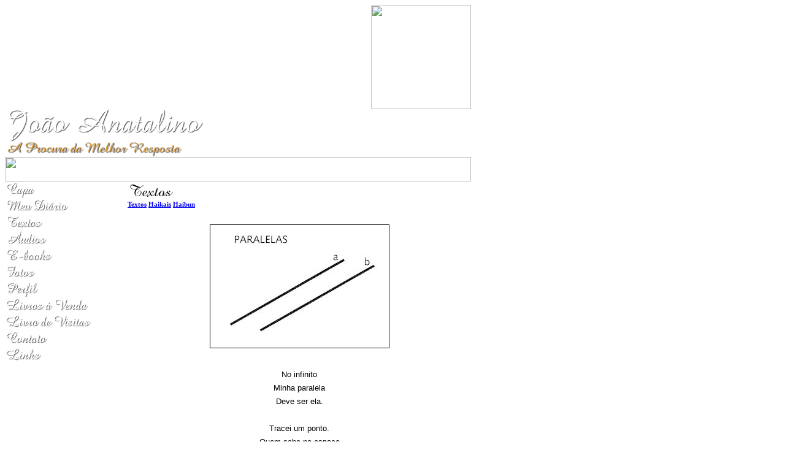

--- FILE ---
content_type: text/html; charset=UTF-8
request_url: https://joaoanatalino.recantodasletras.com.br/visualizar.php?idt=6131808
body_size: 3451
content:
<!DOCTYPE html PUBLIC "-//W3C//DTD XHTML 1.0 Transitional//EN" "http://www.w3.org/TR/xhtml1/DTD/xhtml1-transitional.dtd">
<html xmlns="http://www.w3.org/1999/xhtml">
<head>
<title>PARALELAS</title>
<meta name="robots" content="noarchive" />
<script src="/scripts/licenseman.js"></script>
<meta property="og:title" content="PARALELAS" /><meta property="og:type" content="article" /><meta property="og:url" content="https://joaoanatalino.recantodasletras.com.br/visualizar.php?idt=6131808" /><meta property="og:site_name" content="João Anatalino" /><meta property="fb:app_id" content="149443239092959" /><meta property="fb:admins" content="100001224858067" /><meta property="og:image" content="https://joaoanatalino.recantodasletras.com.br/img/?id=1264390&size=fb" /><meta property="og:image:width" content="291" /><meta property="og:image:height" content="200" />
<meta http-equiv="Content-Type" content="text/html; charset=utf-8" />
<link href="/comum.css?b1bac679b6" rel="stylesheet" type="text/css" />
<link href="/temas/5/estilo.css?4" rel="stylesheet" type="text/css" />
<script src="/scripts/popup.js" type="text/javascript"></script>
</head>

<body>

<div id="geral">
	<div id="camada" style="width:760px">
		<div align="right"><img src="/temas/5/imagens/pena.jpg" width="163" height="170" /></div>
	</div>
  <div id="titulo">
		<h1><img class="seimtx transparent" src="/i/54937/-A3Jhlu8jTZEVFv6W09fDg.png" alt="João Anatalino" style="border:0; width:328px; height:53px"  /></h1>
		<h2><img class="seimtx transparent" src="/i/54937/MVH6owPEI34y3irBvy5G5g.png" alt="A Procura da Melhor Resposta" style="border:0; width:294px; height:25px"  /></h2>
	</div>
  <table width="760" border="0" cellpadding="0" cellspacing="0">
    <tr>
      <td valign="top"><img src="/temas/5/imagens/borda_cima.gif" width="760" height="40" /></td>
    </tr>
    <tr>
      <td style="background:url(/temas/5/imagens/borda_miolo.gif)">
      	<table width="760" border="0" cellpadding="0" cellspacing="0" style="background:url(/temas/5/imagens/borda_miolo.gif)">
          <tr>
            <td width="200" valign="top">
				<div id="menu">
					        				<div class="menu-item"><a href="/"><img class="seimtx transparent" src="/i/54937/wTLOLoZ7gT6YdJ1r0tZE3Q.png" alt="Capa" style="border:0; width:54px; height:27px" onmouseover="this.src='/i/54937/CcRF9D411lq_IFEQ5Ja6bw.png'" onmouseout="this.src='/i/54937/wTLOLoZ7gT6YdJ1r0tZE3Q.png'" /><img style="display:none" src="/i/54937/CcRF9D411lq_IFEQ5Ja6bw.png" /></a></div>
					        				<div class="menu-item"><a href="/blog.php"><img class="seimtx transparent" src="/i/54937/NPvIif62RSB0IF0FweA5nw.png" alt="Meu Diário" style="border:0; width:108px; height:27px" onmouseover="this.src='/i/54937/XChSzkGPlQl2D6HpeAj9PA.png'" onmouseout="this.src='/i/54937/NPvIif62RSB0IF0FweA5nw.png'" /><img style="display:none" src="/i/54937/XChSzkGPlQl2D6HpeAj9PA.png" /></a></div>
					        				<div class="menu-item"><a href="/publicacoes.php"><img class="seimtx transparent" src="/i/54937/WpGpKajrWosDhrAdkYtt5A.png" alt="Textos" style="border:0; width:66px; height:27px" onmouseover="this.src='/i/54937/rs5mV8zAFvO4EIlHFj2jYA.png'" onmouseout="this.src='/i/54937/WpGpKajrWosDhrAdkYtt5A.png'" /><img style="display:none" src="/i/54937/rs5mV8zAFvO4EIlHFj2jYA.png" /></a></div>
					        				<div class="menu-item"><a href="/audios.php"><img class="seimtx transparent" src="/i/54937/-B51AL7mPYWHsn9fiz9a1g.png" alt="Áudios" style="border:0; width:73px; height:27px" onmouseover="this.src='/i/54937/54oleN97nYFE9Gn7P02qwA.png'" onmouseout="this.src='/i/54937/-B51AL7mPYWHsn9fiz9a1g.png'" /><img style="display:none" src="/i/54937/54oleN97nYFE9Gn7P02qwA.png" /></a></div>
					        				<div class="menu-item"><a href="/ebooks.php"><img class="seimtx transparent" src="/i/54937/W5TMiNhws6m8vRimwjwSTQ.png" alt="E-books" style="border:0; width:81px; height:27px" onmouseover="this.src='/i/54937/7HCn2Se_3yelj8p3xv3G7g.png'" onmouseout="this.src='/i/54937/W5TMiNhws6m8vRimwjwSTQ.png'" /><img style="display:none" src="/i/54937/7HCn2Se_3yelj8p3xv3G7g.png" /></a></div>
					        				<div class="menu-item"><a href="/albuns.php"><img class="seimtx transparent" src="/i/54937/GVk_R8FjlI4QEuzxFOcVIA.png" alt="Fotos" style="border:0; width:53px; height:27px" onmouseover="this.src='/i/54937/Q3K-Kx8dun9E7UHdysG4sg.png'" onmouseout="this.src='/i/54937/GVk_R8FjlI4QEuzxFOcVIA.png'" /><img style="display:none" src="/i/54937/Q3K-Kx8dun9E7UHdysG4sg.png" /></a></div>
					        				<div class="menu-item"><a href="/perfil.php"><img class="seimtx transparent" src="/i/54937/W8uEA0TfSfd3itItTtyKTg.png" alt="Perfil" style="border:0; width:59px; height:27px" onmouseover="this.src='/i/54937/pe6HKiBJdkz2Qe5OmVWcjw.png'" onmouseout="this.src='/i/54937/W8uEA0TfSfd3itItTtyKTg.png'" /><img style="display:none" src="/i/54937/pe6HKiBJdkz2Qe5OmVWcjw.png" /></a></div>
					        				<div class="menu-item"><a href="/livros.php"><img class="seimtx transparent" src="/i/54937/QHMINr_w3tWHSZReI-ucpA.png" alt="Livros à Venda" style="border:0; width:141px; height:27px" onmouseover="this.src='/i/54937/FAGc_jassYNHZYfgDyB43A.png'" onmouseout="this.src='/i/54937/QHMINr_w3tWHSZReI-ucpA.png'" /><img style="display:none" src="/i/54937/FAGc_jassYNHZYfgDyB43A.png" /></a></div>
					        				<div class="menu-item"><a href="/livrovisitas.php"><img class="seimtx transparent" src="/i/54937/fawwFWS0_hRlav6Icn7fwg.png" alt="Livro de Visitas" style="border:0; width:145px; height:27px" onmouseover="this.src='/i/54937/hp3qLIRManS0kQ-VuVnj0A.png'" onmouseout="this.src='/i/54937/fawwFWS0_hRlav6Icn7fwg.png'" /><img style="display:none" src="/i/54937/hp3qLIRManS0kQ-VuVnj0A.png" /></a></div>
					        				<div class="menu-item"><a href="/contato.php"><img class="seimtx transparent" src="/i/54937/YqP07ijHVDieNPZfx9252A.png" alt="Contato" style="border:0; width:74px; height:27px" onmouseover="this.src='/i/54937/YbWkuamnSVPO2AmwNocOcw.png'" onmouseout="this.src='/i/54937/YqP07ijHVDieNPZfx9252A.png'" /><img style="display:none" src="/i/54937/YbWkuamnSVPO2AmwNocOcw.png" /></a></div>
					        				<div class="menu-item"><a href="/links.php"><img class="seimtx transparent" src="/i/54937/fqXgYmqh6NnBnpo_cAGKRg.png" alt="Links" style="border:0; width:63px; height:27px" onmouseover="this.src='/i/54937/-ncryM9cwYffnry-ekg3RQ.png'" onmouseout="this.src='/i/54937/fqXgYmqh6NnBnpo_cAGKRg.png'" /><img style="display:none" src="/i/54937/-ncryM9cwYffnry-ekg3RQ.png" /></a></div>
									</div>
				<div id="sidebar"></div>
				</td>
            	<td width="560" align="left" valign="top">
            		<div id="center">
						<div id="secao">
							<img class="seimtx transparent" src="/i/54937/VCO9fXegmmDLx3mVgrCxYA.png" alt="Textos" style="border:0; width:79px; height:31px"  />
						</div>
						<div id="conteudo"><div id="diretorio"><ol class="breadcrumb" itemscope itemtype="https://schema.org/BreadcrumbList"><li itemprop="itemListElement" itemscope itemtype="https://schema.org/ListItem"><a href="/publicacoes.php" itemprop="item"><span itemprop="name">Textos</span></a><meta itemprop="position" content="1" /></li>  <li itemprop="itemListElement" itemscope itemtype="https://schema.org/ListItem"><a href="/publicacoes.php?categoria=T" itemprop="item"><span itemprop="name">Haikais</span></a><meta itemprop="position" content="2" /></li>  <li itemprop="itemListElement" itemscope itemtype="https://schema.org/ListItem"><a href="/publicacoes.php?categoria=T6" itemprop="item"><span itemprop="name">Haibun</span></a><meta itemprop="position" content="3" /></li></ol></div>
<br />


<div id="blkTexto">

<style>
.tex { font-family: Arial, Helvetica, sans-serif }
</style>


	<div style="text-align:center">
		<div class="visfotobloco"><img class="visfoto " src="/img/?id=1264390&bgcolor=D9DEE6&maxw=400&maxh=533" style="width:291px; height:200px;" /></div>
	</div>
	<br />

<div style="text-align:center">
	<div style="display:inline-block; max-width:100%">
		<div class="vistexhtml" style="text-align:center">No infinito<br />
Minha paralela<br />
Deve ser ela.<br /><br />
Tracei um ponto.<br />
Quem sabe no espaço<br />
Vai dar encontro.<br /><br />
 </div>
		<div class="visaut" style="text-align:center">João Anatalino</div>
		<div class="visinfo" style="text-align:center">
        	Enviado por João Anatalino em 03/10/2017
        	        		<br />Alterado em 03/10/2017
        	        </div>
	</div>
</div>
</div>

<div class="blklicenca"><!--Creative Commons License--><div class="cc-license"><a rel="license" target="_blank" href="http://creativecommons.org/licenses/by-nc-nd/2.5/br/"><img alt="Licença Creative Commons" width="88" height="31" src="//rl.art.br/imagens/creative-commons/by-nc-nd.png"><span class="cc-license-txt">Esta obra est&aacute; licenciada com uma Licen&ccedil;a Creative Commons. Voc&ecirc; pode copiar, distribuir, exibir, executar, desde que seja dado cr&eacute;dito ao autor original. Voc&ecirc; n&atilde;o pode fazer uso comercial desta obra. Voc&ecirc; n&atilde;o pode criar obras derivadas.</span></a></div><!--/Creative Commons License--><!-- <rdf:RDF xmlns="http://web.resource.org/cc/" xmlns:dc="http://purl.org/dc/elements/1.1/" xmlns:rdf="http://www.w3.org/1999/02/22-rdf-syntax-ns#"><Work rdf:about=""><license rdf:resource="http://creativecommons.org/licenses/by-nc-nd/2.5/br/" /><dc:title>PARALELAS</dc:title><dc:date>2017</dc:date><dc:publisher><Agent><dc:title>Recanto das Letras</dc:title></Agent></dc:publisher><dc:creator><Agent><dc:title>João Anatalino</dc:title></Agent></dc:creator><dc:rights><Agent><dc:title>João Anatalino</dc:title></Agent></dc:rights><dc:format>text/plain</dc:format><dc:type rdf:resource="http://purl.org/dc/dcmitype/Text" /></Work><License rdf:about="http://creativecommons.org/licenses/by-nc-nd/2.5/br/"><permits rdf:resource="http://web.resource.org/cc/Reproduction"/><permits rdf:resource="http://web.resource.org/cc/Distribution"/><requires rdf:resource="http://web.resource.org/cc/Notice"/><requires rdf:resource="http://web.resource.org/cc/Attribution"/><prohibits rdf:resource="http://web.resource.org/cc/CommercialUse"/></License></rdf:RDF> -->

</div><script type="text/javascript">RL.licenseman.init(["blkTexto"], ["Esta obra está licenciada sob uma Licença Creative Commons. Você pode copiar, distribuir, exibir, executar, desde que seja dado crédito ao autor original. Você não pode fazer uso comercial desta obra. Você não pode criar obras derivadas"], [0])</script>

<script type="text/javascript" src="//rl.art.br/scripts/Counter.js"></script>
<script type="text/javascript">RL.Counter.count('texto',6131808)</script>


<div id="share-buttons"><div class="share-buttons-wrapper"><div class="share-button-wrapper"><a class="share-button share-button-email" href="javascript:popup('/indicar/indicar.php?ref=texto&idref=6131808',400,430)">
    <img src="/imagens/email.svg">
    <span class="label">E-mail</span>
</a></div></div></div>

	<br /><br />
	<div id="comments-caption">Comentários</div>
	
        <div id="comments"
                data-subject-type="1"
                data-subject-id="6131808"
                data-receiver-id="54937"
                data-policy="todos"
                data-hash="332477341ad7dd707522b3964cfc589e76412fb0925d48ff9f1b9a5b2a724a6b"
                data-hide-photos="0"
                data-page-size="20"
                data-first-page-size="5"
                data-host="https://www.recantodasletras.com.br">
        </div>
        <script src="/static/comments/main.js?49d8bda225" async></script>
    

<br style="clear:both" /></div>
            		</div>
				</td>
          </tr>
      </table>
      </td>
    </tr>
	<tr>
		<td style="width:760px; height:42px; text-align:center; background:url(/temas/5/imagens/borda_baixo.gif)"><div class="hospedagem">
	Site do Escritor criado por
	<a href="https://www.recantodasletras.com.br">Recanto das Letras</a>
</div></td>
	</tr>
  </table>
</div>

</body>
</html>